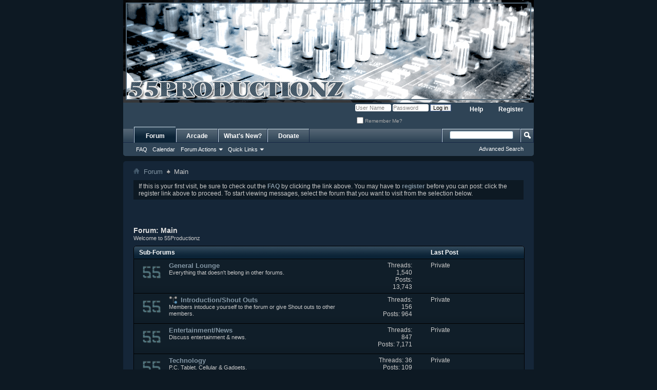

--- FILE ---
content_type: text/html; charset=ISO-8859-1
request_url: https://www.55productionz.com/forum/forumdisplay.php?1-Main&s=15c3128f1b0995b8445b5595716b9f33
body_size: 5378
content:
<!DOCTYPE html PUBLIC "-//W3C//DTD XHTML 1.0 Transitional//EN" "http://www.w3.org/TR/xhtml1/DTD/xhtml1-transitional.dtd">
<!-- BEGIN TEMPLATE: FORUMDISPLAY -->

<html xmlns="http://www.w3.org/1999/xhtml" dir="ltr" lang="en" id="vbulletin_html">
<head>
	<!-- BEGIN TEMPLATE: headinclude -->
<meta http-equiv="Content-Type" content="text/html; charset=ISO-8859-1" />
<meta id="e_vb_meta_bburl" name="vb_meta_bburl" content="https://www.55productionz.com/forum" />
<base href="https://www.55productionz.com/forum/" /><!--[if IE]></base><![endif]-->
<meta name="generator" content="vBulletin 4.1.3" />


		<meta name="keywords" content="Main, hip hop,chicano,download,software" />
		<meta name="description" content="Welcome to 55Productionz" />




<script type="text/javascript" src="clientscript/yui/yuiloader-dom-event/yuiloader-dom-event.js?v=413"></script>
<script type="text/javascript" src="clientscript/yui/connection/connection-min.js?v=413"></script>
<script type="text/javascript">
<!--
	var SESSIONURL = "s=2dec58944bd09bb4a8bb510d4c188652&";
	var SECURITYTOKEN = "guest";
	var IMGDIR_MISC = "images_blue/misc";
	var IMGDIR_BUTTON = "images_blue/buttons";
	var vb_disable_ajax = parseInt("0", 10);
	var SIMPLEVERSION = "413";
	var BBURL = "https://www.55productionz.com/forum";
	var LOGGEDIN = 0 > 0 ? true : false;
	var THIS_SCRIPT = "forumdisplay";
        var RELPATH = "forumdisplay.php?1-Main";
        var PATHS = {forum : ""}
// -->
</script>
<script type="text/javascript" src="https://www.55productionz.com/forum/clientscript/vbulletin-core.js?v=413"></script>





	<link rel="stylesheet" type="text/css" href="css.php?styleid=9&amp;langid=1&amp;d=1354040809&amp;td=ltr&amp;sheet=bbcode.css,editor.css,popupmenu.css,reset-fonts.css,vbulletin.css,vbulletin-chrome.css,vbulletin-formcontrols.css,,vietvbb_topstats.css" />

	<!--[if lt IE 8]>
	<link rel="stylesheet" type="text/css" href="css.php?styleid=9&amp;langid=1&amp;d=1354040809&amp;td=ltr&amp;sheet=popupmenu-ie.css,vbulletin-ie.css,vbulletin-chrome-ie.css,vbulletin-formcontrols-ie.css,editor-ie.css" />
	<![endif]-->

 
<!-- END TEMPLATE: headinclude -->
	<title>Main</title>

	
	
	<script type="text/javascript" src="clientscript/vbulletin-threadbit.js?v=413"></script>
	<script type="text/javascript" src="clientscript/vbulletin-read-marker.js?v=413"></script>

	
	<link rel="stylesheet" type="text/css" href="css.php?styleid=9&amp;langid=1&amp;d=1354040809&amp;td=ltr&amp;sheet=toolsmenu.css,forumbits.css,forumdisplay.css,threadlist.css,options.css" />
	

	<!--[if lt IE 8]>
	<script type="text/javascript" src="clientscript/vbulletin-threadlist-ie.js?v=413"></script>
		<link rel="stylesheet" type="text/css" href="css.php?styleid=9&amp;langid=1&amp;d=1354040809&amp;td=ltr&amp;sheet=toolsmenu-ie.css,forumbits-ie.css,forumdisplay-ie.css,threadlist-ie.css,options-ie.css" />
	<![endif]-->
	<!-- BEGIN TEMPLATE: headinclude_bottom -->
<link rel="stylesheet" type="text/css" href="css.php?styleid=9&amp;langid=1&amp;d=1354040809&amp;td=ltr&amp;sheet=additional.css" />
 
<!-- END TEMPLATE: headinclude_bottom -->
</head>

<body>

<!-- BEGIN TEMPLATE: header -->
<div class="above_body"> <!-- closing tag is in template navbar -->
<div id="header" class="floatcontainer doc_header">

	<div><a name="top" href="forum.php?s=2dec58944bd09bb4a8bb510d4c188652" class="logo-image"><img src="images_blue/1.jpg" alt="55 Productionz - Powered by vBulletin" /></a></div>

	<div id="toplinks" class="toplinks">
		
			<ul class="nouser">
			
				<li><a href="register.php?s=2dec58944bd09bb4a8bb510d4c188652" rel="nofollow">Register</a></li>
			
				<li><a rel="help" href="faq.php?s=2dec58944bd09bb4a8bb510d4c188652">Help</a></li>
				<li>
			<script type="text/javascript" src="clientscript/vbulletin_md5.js?v=413"></script>
			<form id="navbar_loginform" action="login.php?s=2dec58944bd09bb4a8bb510d4c188652&amp;do=login" method="post" onsubmit="md5hash(vb_login_password, vb_login_md5password, vb_login_md5password_utf, 0)">
				<fieldset id="logindetails" class="logindetails">
					<div>
						<div>
					<input type="text" class="textbox default-value" name="vb_login_username" id="navbar_username" size="10" accesskey="u" tabindex="101" value="User Name" />
					<input type="password" class="textbox" tabindex="102" name="vb_login_password" id="navbar_password" size="10" />
					<input type="text" class="textbox default-value" tabindex="102" name="vb_login_password_hint" id="navbar_password_hint" size="10" value="Password" style="display:none;" />
					<input type="submit" class="loginbutton" tabindex="104" value="Log in" title="Enter your username and password in the boxes provided to login, or click the 'register' button to create a profile for yourself." accesskey="s" />
						</div>
					</div>
				</fieldset>
				<div id="remember" class="remember">
					<label for="cb_cookieuser_navbar"><input type="checkbox" name="cookieuser" value="1" id="cb_cookieuser_navbar" class="cb_cookieuser_navbar" accesskey="c" tabindex="103" /> Remember Me?</label>
				</div>

				<input type="hidden" name="s" value="2dec58944bd09bb4a8bb510d4c188652" />
				<input type="hidden" name="securitytoken" value="guest" />
				<input type="hidden" name="do" value="login" />
				<input type="hidden" name="vb_login_md5password" />
				<input type="hidden" name="vb_login_md5password_utf" />
			</form>
			<script type="text/javascript">
			YAHOO.util.Dom.setStyle('navbar_password_hint', "display", "inline");
			YAHOO.util.Dom.setStyle('navbar_password', "display", "none");
			vB_XHTML_Ready.subscribe(function()
			{
			//
				YAHOO.util.Event.on('navbar_username', "focus", navbar_username_focus);
				YAHOO.util.Event.on('navbar_username', "blur", navbar_username_blur);
				YAHOO.util.Event.on('navbar_password_hint', "focus", navbar_password_hint);
				YAHOO.util.Event.on('navbar_password', "blur", navbar_password);
			});
			
			function navbar_username_focus(e)
			{
			//
				var textbox = YAHOO.util.Event.getTarget(e);
				if (textbox.value == 'User Name')
				{
				//
					textbox.value='';
					textbox.style.color='#303030';
				}
			}

			function navbar_username_blur(e)
			{
			//
				var textbox = YAHOO.util.Event.getTarget(e);
				if (textbox.value == '')
				{
				//
					textbox.value='User Name';
					textbox.style.color='#828282';
				}
			}
			
			function navbar_password_hint(e)
			{
			//
				var textbox = YAHOO.util.Event.getTarget(e);
				
				YAHOO.util.Dom.setStyle('navbar_password_hint', "display", "none");
				YAHOO.util.Dom.setStyle('navbar_password', "display", "inline");
				YAHOO.util.Dom.get('navbar_password').focus();
			}

			function navbar_password(e)
			{
			//
				var textbox = YAHOO.util.Event.getTarget(e);
				
				if (textbox.value == '')
				{
					YAHOO.util.Dom.setStyle('navbar_password_hint', "display", "inline");
					YAHOO.util.Dom.setStyle('navbar_password', "display", "none");
				}
			}
			</script>
				</li>
				
			</ul>
		
	</div>
	<div class="ad_global_header">
		<!-- BEGIN TEMPLATE: ad_global_header1 -->
 
<!-- END TEMPLATE: ad_global_header1 -->
		<!-- BEGIN TEMPLATE: ad_global_header2 -->
 
<!-- END TEMPLATE: ad_global_header2 -->
	</div>
	<hr />
</div> 
<!-- END TEMPLATE: header -->

<!-- BEGIN TEMPLATE: navbar -->
<div id="navbar" class="navbar">

	<ul id="navtabs" class="navtabs floatcontainer">
		
		
			<li class="selected"><a class="navtab" href="forum.php?s=2dec58944bd09bb4a8bb510d4c188652">Forum</a>
				<ul class="floatcontainer">
					
					
					
					
					
					<li><a rel="help" href="faq.php?s=2dec58944bd09bb4a8bb510d4c188652" accesskey="5">FAQ</a></li>
					
					<li><a href="calendar.php?s=2dec58944bd09bb4a8bb510d4c188652">Calendar</a></li>
					<!-- <li><a href="arcade.php?s=2dec58944bd09bb4a8bb510d4c188652">Arcade</a></li> -->
					

					
					
					<li class="popupmenu">
						<a href="javascript://" class="popupctrl">Forum Actions</a>
						<ul class="popupbody popuphover">
							<li>
								<a href="forumdisplay.php?s=2dec58944bd09bb4a8bb510d4c188652&amp;do=markread&amp;markreadhash=guest" onclick="return confirm('Are you sure you want to mark all forums as being read? This cannot be undone.')">Mark Forums Read</a>
							</li>
                                                        
						</ul>
					</li>
					<li class="popupmenu">
						<a href="javascript://" class="popupctrl" accesskey="3">Quick Links</a>
						<ul class="popupbody popuphover">
							
							
							<li><a href="showgroups.php?s=2dec58944bd09bb4a8bb510d4c188652" rel="nofollow">
		
			View Forum Leaders
		
	</a></li>
							
							
							
							
							
							
						</ul>
					</li>
					
				</ul>

			</li>
		
		<!-- BEGIN TEMPLATE: vbh_newtabs -->

<li><a class="navtab" href="arcade.php" target="_self">Arcade</a></li>

 
<!-- END TEMPLATE: vbh_newtabs -->
		
			<li><a class="navtab" href="search.php?s=2dec58944bd09bb4a8bb510d4c188652&amp;do=getdaily&amp;contenttype=vBForum_Post" accesskey="2">What's New?</a></li>
		
		<!-- BEGIN TEMPLATE: donation_navtab -->


<li><a class="navtab" href="donate.php?s=2dec58944bd09bb4a8bb510d4c188652">Donate</a></li>


  	 
<!-- END TEMPLATE: donation_navtab -->
	</ul>

	
	<div id="globalsearch" class="globalsearch">
		<form action="search.php?s=2dec58944bd09bb4a8bb510d4c188652&amp;do=process" method="post" id="navbar_search" class="navbar_search">
			
			<input type="hidden" name="securitytoken" value="guest" />
			<input type="hidden" name="do" value="process" />
			<span class="textboxcontainer"><span><input type="text" value="" name="query" class="textbox" tabindex="99"/></span></span>
			<span class="buttoncontainer"><span><input type="image" class="searchbutton" src="images_blue/buttons/search.png" name="submit" onclick="document.getElementById('navbar_search').submit;" tabindex="100"/></span></span>
		</form>
		<ul class="navbar_advanced_search">
			<li><a href="search.php?s=2dec58944bd09bb4a8bb510d4c188652?search_type=1" accesskey="4">Advanced Search</a></li>
		</ul>
	</div>
	
</div>
</div><!-- closing div for above_body -->

<div class="body_wrapper">
<div id="breadcrumb" class="breadcrumb">
	<ul class="floatcontainer">
		<li class="navbithome"><a href="index.php?s=2dec58944bd09bb4a8bb510d4c188652" accesskey="1"><img src="images_blue/misc/navbit-home.png" alt="Home" /></a></li>

		<!-- BEGIN TEMPLATE: navbar_link -->

	<li class="navbit"><a href="forum.php?s=2dec58944bd09bb4a8bb510d4c188652">Forum</a></li>
 
<!-- END TEMPLATE: navbar_link -->
		<!-- BEGIN TEMPLATE: navbar_link -->

	<li class="navbit lastnavbit"><span>Main</span></li>
 
<!-- END TEMPLATE: navbar_link -->
	</ul>
	<hr />
</div>


	<form action="profile.php?do=dismissnotice" method="post" id="notices" class="notices">
		<input type="hidden" name="do" value="dismissnotice" />
		<input type="hidden" name="s" value="s=2dec58944bd09bb4a8bb510d4c188652&amp;" />
		<input type="hidden" name="securitytoken" value="guest" />
		<input type="hidden" id="dismiss_notice_hidden" name="dismiss_noticeid" value="" />
		<input type="hidden" name="url" value="" />
		<ol>
			<!-- BEGIN TEMPLATE: navbar_noticebit -->
<li class="restore" id="navbar_notice_1">
	
	If this is your first visit, be sure to
		check out the <a href="faq.php?s=2dec58944bd09bb4a8bb510d4c188652&amp;" target="_blank"><b>FAQ</b></a> by clicking the
		link above. You may have to <a href="register.php?s=2dec58944bd09bb4a8bb510d4c188652&amp;" target="_blank"><b>register</b></a>
		before you can post: click the register link above to proceed. To start viewing messages,
		select the forum that you want to visit from the selection below.
</li> 
<!-- END TEMPLATE: navbar_noticebit -->
		</ol>
	</form>


<!-- BEGIN TEMPLATE: ad_navbar_below -->
 
<!-- END TEMPLATE: ad_navbar_below -->
<!-- BEGIN TEMPLATE: ad_global_below_navbar -->
 
<!-- END TEMPLATE: ad_global_below_navbar --> 
<!-- END TEMPLATE: navbar -->



<div id="above_threadlist" class="above_threadlist">

<!-- NEW THREAD button -->

<!-- / NEW THREAD button -->

	
</div>
<div id="pagetitle" class="pagetitle">
	<h1>Forum: <span class="forumtitle">Main</span></h1>
	<p class="description">Welcome to 55Productionz</p>
</div>

	




<div id="forumbits" class="forumbits">
	<div class="forumhead">
		<h2>
			<span class="forumtitle">Sub-Forums</span>
			<span class="forumlastpost">Last Post</span>
		</h2>
	</div>
	<ol>
		<!-- BEGIN TEMPLATE: forumhome_forumbit_level1_post -->
	<li id="forum13" class="forumbit_post L1">

		<div class="forumbit_post L2">
			<div class="forumrow">
				<div class="foruminfo">
					<img src="images_blue/statusicon/forum_old-48.png" class="forumicon" id="forum_statusicon_13" alt="" />
					<div class="forumdata">
						<div class="datacontainer">
							<div class="titleline">
								<h2 class="forumtitle"><a href="forumdisplay.php?13-General-Lounge&amp;s=2dec58944bd09bb4a8bb510d4c188652">General Lounge</a></h2>
								
							</div>
							<p class="forumdescription">Everything that doesn't belong in other forums.</p>
							
							
							
						</div>
					</div>
				</div>
                                
                                <h4 class="nocss_label">Forum Actions:</h4>
                                <ul class="forumactionlinks td">
                                	
                                	
                                </ul>
                                
				<h4 class="nocss_label">Forum Statistics:</h4>
				<ul class="forumstats_2 td">
					<li>Threads: 1,540</li>
					<li>Posts: 13,743</li>
				</ul>
				<div class="forumlastpost td">
					<h4 class="lastpostlabel">Last Post:</h4>
					<div>
						Private
					</div>
				</div>
			</div>
			
				<ol id="childforum_for_13" class="childsubforum">
					<!-- BEGIN TEMPLATE: forumhome_forumbit_level2_post -->
<li id="forum31" class="forumbit_post L2">
	<div class="forumrow table">
		<div class="foruminfo td">
			<img src="images_blue/statusicon/forum_old-48.png" class="forumicon" id="forum_statusicon_31" alt="" />
			<div class="forumdata">
				<div class="datacontainer">
					<div class="titleline">
						<h2 class="forumtitle"><a href="forumdisplay.php?31-Introduction-Shout-Outs&amp;s=2dec58944bd09bb4a8bb510d4c188652">Introduction/Shout Outs</a></h2>
						
					</div>
					<p class="forumdescription">Members intoduce yourself to the forum or give Shout outs to other members.</p>

					

					

					
				</div>
			</div>
		</div>
        
		<h4 class="nocss_label">Forum Actions:</h4>
        	
		<div class="forumactionlinks"></div>
		
        <h4 class="nocss_label">Forum Statistics:</h4>
		<ul class="forumstats td">
			<li>Threads: 156</li>
			<li>Posts: 964</li>
		</ul>
		<div class="forumlastpost td">
			<h4 class="lastpostlabel">Last Post:</h4>
			<div>
				Private
			</div>
		</div>
        
	</div>
	
</li> 
<!-- END TEMPLATE: forumhome_forumbit_level2_post -->

				</ol>
			
		</div>
	</li> 
<!-- END TEMPLATE: forumhome_forumbit_level1_post --><!-- BEGIN TEMPLATE: forumhome_forumbit_level1_post -->
	<li id="forum14" class="forumbit_post L1">

		<div class="forumbit_post L2">
			<div class="forumrow">
				<div class="foruminfo">
					<img src="images_blue/statusicon/forum_old-48.png" class="forumicon" id="forum_statusicon_14" alt="" />
					<div class="forumdata">
						<div class="datacontainer">
							<div class="titleline">
								<h2 class="forumtitle"><a href="forumdisplay.php?14-Entertainment-News&amp;s=2dec58944bd09bb4a8bb510d4c188652">Entertainment/News</a></h2>
								
							</div>
							<p class="forumdescription">Discuss entertainment &amp; news.</p>
							
							
							
						</div>
					</div>
				</div>
                                
                                <h4 class="nocss_label">Forum Actions:</h4>
                                <ul class="forumactionlinks td">
                                	
                                	
                                </ul>
                                
				<h4 class="nocss_label">Forum Statistics:</h4>
				<ul class="forumstats_2 td">
					<li>Threads: 847</li>
					<li>Posts: 7,171</li>
				</ul>
				<div class="forumlastpost td">
					<h4 class="lastpostlabel">Last Post:</h4>
					<div>
						Private
					</div>
				</div>
			</div>
			
		</div>
	</li> 
<!-- END TEMPLATE: forumhome_forumbit_level1_post --><!-- BEGIN TEMPLATE: forumhome_forumbit_level1_post -->
	<li id="forum114" class="forumbit_post L1">

		<div class="forumbit_post L2">
			<div class="forumrow">
				<div class="foruminfo">
					<img src="images_blue/statusicon/forum_old-48.png" class="forumicon" id="forum_statusicon_114" alt="" />
					<div class="forumdata">
						<div class="datacontainer">
							<div class="titleline">
								<h2 class="forumtitle"><a href="forumdisplay.php?114-Technology&amp;s=2dec58944bd09bb4a8bb510d4c188652">Technology</a></h2>
								
							</div>
							<p class="forumdescription">P.C, Tablet, Cellular &amp; Gadgets.</p>
							
							
							
						</div>
					</div>
				</div>
                                
                                <h4 class="nocss_label">Forum Actions:</h4>
                                <ul class="forumactionlinks td">
                                	
                                	
                                </ul>
                                
				<h4 class="nocss_label">Forum Statistics:</h4>
				<ul class="forumstats_2 td">
					<li>Threads: 36</li>
					<li>Posts: 109</li>
				</ul>
				<div class="forumlastpost td">
					<h4 class="lastpostlabel">Last Post:</h4>
					<div>
						Private
					</div>
				</div>
			</div>
			
		</div>
	</li> 
<!-- END TEMPLATE: forumhome_forumbit_level1_post --><!-- BEGIN TEMPLATE: forumhome_forumbit_level1_post -->
	<li id="forum57" class="forumbit_post L1">

		<div class="forumbit_post L2">
			<div class="forumrow">
				<div class="foruminfo">
					<img src="images_blue/statusicon/forum_old-48.png" class="forumicon" id="forum_statusicon_57" alt="" />
					<div class="forumdata">
						<div class="datacontainer">
							<div class="titleline">
								<h2 class="forumtitle"><a href="forumdisplay.php?57-Gamer-Lounge&amp;s=2dec58944bd09bb4a8bb510d4c188652">Gamer Lounge</a></h2>
								
							</div>
							<p class="forumdescription">Discuss &amp; post games, cheats, news ect.</p>
							
							
							
						</div>
					</div>
				</div>
                                
                                <h4 class="nocss_label">Forum Actions:</h4>
                                <ul class="forumactionlinks td">
                                	
                                	
                                </ul>
                                
				<h4 class="nocss_label">Forum Statistics:</h4>
				<ul class="forumstats_2 td">
					<li>Threads: 89</li>
					<li>Posts: 779</li>
				</ul>
				<div class="forumlastpost td">
					<h4 class="lastpostlabel">Last Post:</h4>
					<div>
						Private
					</div>
				</div>
			</div>
			
		</div>
	</li> 
<!-- END TEMPLATE: forumhome_forumbit_level1_post --><!-- BEGIN TEMPLATE: forumhome_forumbit_level1_post -->
	<li id="forum15" class="forumbit_post L1">

		<div class="forumbit_post L2">
			<div class="forumrow">
				<div class="foruminfo">
					<img src="images_blue/statusicon/forum_old-48.png" class="forumicon" id="forum_statusicon_15" alt="" />
					<div class="forumdata">
						<div class="datacontainer">
							<div class="titleline">
								<h2 class="forumtitle"><a href="forumdisplay.php?15-GFX-Photoshop&amp;s=2dec58944bd09bb4a8bb510d4c188652">GFX/Photoshop</a></h2>
								
							</div>
							<p class="forumdescription">Show off all your graphics and animation skills.</p>
							
							
							
						</div>
					</div>
				</div>
                                
                                <h4 class="nocss_label">Forum Actions:</h4>
                                <ul class="forumactionlinks td">
                                	
                                	
                                </ul>
                                
				<h4 class="nocss_label">Forum Statistics:</h4>
				<ul class="forumstats_2 td">
					<li>Threads: 106</li>
					<li>Posts: 722</li>
				</ul>
				<div class="forumlastpost td">
					<h4 class="lastpostlabel">Last Post:</h4>
					<div>
						Private
					</div>
				</div>
			</div>
			
		</div>
	</li> 
<!-- END TEMPLATE: forumhome_forumbit_level1_post --><!-- BEGIN TEMPLATE: forumhome_forumbit_level1_post -->
	<li id="forum51" class="forumbit_post L1">

		<div class="forumbit_post L2">
			<div class="forumrow">
				<div class="foruminfo">
					<img src="images_blue/statusicon/forum_old-48.png" class="forumicon" id="forum_statusicon_51" alt="" />
					<div class="forumdata">
						<div class="datacontainer">
							<div class="titleline">
								<h2 class="forumtitle"><a href="forumdisplay.php?51-The-Garage&amp;s=2dec58944bd09bb4a8bb510d4c188652">The Garage</a></h2>
								
							</div>
							<p class="forumdescription">Chat about cars &amp; car systems.</p>
							
							
							
						</div>
					</div>
				</div>
                                
                                <h4 class="nocss_label">Forum Actions:</h4>
                                <ul class="forumactionlinks td">
                                	
                                	
                                </ul>
                                
				<h4 class="nocss_label">Forum Statistics:</h4>
				<ul class="forumstats_2 td">
					<li>Threads: 172</li>
					<li>Posts: 1,002</li>
				</ul>
				<div class="forumlastpost td">
					<h4 class="lastpostlabel">Last Post:</h4>
					<div>
						Private
					</div>
				</div>
			</div>
			
		</div>
	</li> 
<!-- END TEMPLATE: forumhome_forumbit_level1_post -->
	</ol>

	<!-- BEGIN TEMPLATE: forumhome_markread_script -->
<script type="text/javascript" src="clientscript/vbulletin_read_marker.js?v=413"></script>
<script type="text/javascript">
<!--
vbphrase['doubleclick_forum_markread'] = "Double-click this icon to mark this forum and its contents as read";
init_forum_readmarker_system();
//-->
</script> 
<!-- END TEMPLATE: forumhome_markread_script -->
</div>





<div id="below_threadlist" class="noinlinemod below_threadlist">

<!-- NEW THREAD button (bottom) -->
	
<!-- / NEW THREAD button (bottom) -->

	<div class="threadpagenav">
		
		<!-- BEGIN TEMPLATE: forumjump -->
<div class="clear"></div>
<div class="navpopupmenu popupmenu nohovermenu" id="forumdisplay_navpopup">
	
		<span class="shade">Quick Navigation</span>
		<a href="forumdisplay.php?1-Main&amp;s=2dec58944bd09bb4a8bb510d4c188652" class="popupctrl"><span class="ctrlcontainer">Main</span></a>
		<a href="forumdisplay.php?1-Main#top" class="textcontrol" onclick="document.location.hash='top';return false;">Top</a>
	
	<ul class="navpopupbody popupbody popuphover">
		
		<li class="optionlabel">Site Areas</li>
		<li><a href="usercp.php?s=2dec58944bd09bb4a8bb510d4c188652">Settings</a></li>
		<li><a href="private.php?s=2dec58944bd09bb4a8bb510d4c188652">Private Messages</a></li>
		<li><a href="subscription.php?s=2dec58944bd09bb4a8bb510d4c188652">Subscriptions</a></li>
		<li><a href="online.php?s=2dec58944bd09bb4a8bb510d4c188652">Who's Online</a></li>
		<li><a href="search.php?s=2dec58944bd09bb4a8bb510d4c188652">Search Forums</a></li>
		<li><a href="forum.php?s=2dec58944bd09bb4a8bb510d4c188652">Forums Home</a></li>
		
			<li class="optionlabel">Forums</li>
			
		
			
				<li><a href="forumdisplay.php?1-Main&amp;s=2dec58944bd09bb4a8bb510d4c188652">Main</a>
					<ol class="d1">
						
		
			
				<li><a href="forumdisplay.php?13-General-Lounge&amp;s=2dec58944bd09bb4a8bb510d4c188652">General Lounge</a>
					<ol class="d2">
						
		
			
				<li><a href="forumdisplay.php?31-Introduction-Shout-Outs&amp;s=2dec58944bd09bb4a8bb510d4c188652">Introduction/Shout Outs</a></li>
			
		
			
					</ol>
				</li>
			
		
			
				<li><a href="forumdisplay.php?14-Entertainment-News&amp;s=2dec58944bd09bb4a8bb510d4c188652">Entertainment/News</a></li>
			
		
			
				<li><a href="forumdisplay.php?114-Technology&amp;s=2dec58944bd09bb4a8bb510d4c188652">Technology</a></li>
			
		
			
				<li><a href="forumdisplay.php?57-Gamer-Lounge&amp;s=2dec58944bd09bb4a8bb510d4c188652">Gamer Lounge</a></li>
			
		
			
				<li><a href="forumdisplay.php?15-GFX-Photoshop&amp;s=2dec58944bd09bb4a8bb510d4c188652">GFX/Photoshop</a></li>
			
		
			
				<li><a href="forumdisplay.php?51-The-Garage&amp;s=2dec58944bd09bb4a8bb510d4c188652">The Garage</a></li>
			
		
			
					</ol>
				</li>
			
		
			
				<li><a href="forumdisplay.php?90-Hi-Quality-Audio&amp;s=2dec58944bd09bb4a8bb510d4c188652">Hi Quality Audio</a>
					<ol class="d1">
						
		
			
				<li><a href="forumdisplay.php?92-2026-Hip-Hop&amp;s=2dec58944bd09bb4a8bb510d4c188652">2026 Hip Hop</a></li>
			
		
			
				<li><a href="forumdisplay.php?91-Hip-Hop&amp;s=2dec58944bd09bb4a8bb510d4c188652">Hip Hop</a></li>
			
		
			
				<li><a href="forumdisplay.php?93-Urban&amp;s=2dec58944bd09bb4a8bb510d4c188652">Urban</a></li>
			
		
			
				<li><a href="forumdisplay.php?94-Various-Genres&amp;s=2dec58944bd09bb4a8bb510d4c188652">Various Genres</a></li>
			
		
			
					</ol>
				</li>
			
		
			
				<li><a href="forumdisplay.php?116-Machiavelli-City&amp;s=2dec58944bd09bb4a8bb510d4c188652">Machiavelli City</a></li>
			
		
			
				<li><a href="forumdisplay.php?8-Download&amp;s=2dec58944bd09bb4a8bb510d4c188652">Download</a>
					<ol class="d1">
						
		
			
				<li><a href="forumdisplay.php?82-2026-Hip-Hop&amp;s=2dec58944bd09bb4a8bb510d4c188652">2026 Hip Hop</a></li>
			
		
			
				<li><a href="forumdisplay.php?16-Hip-Hop&amp;s=2dec58944bd09bb4a8bb510d4c188652">Hip Hop</a></li>
			
		
			
				<li><a href="forumdisplay.php?18-Various-Genres&amp;s=2dec58944bd09bb4a8bb510d4c188652">Various Genres</a></li>
			
		
			
				<li><a href="forumdisplay.php?40-Discography&amp;s=2dec58944bd09bb4a8bb510d4c188652">Discography</a></li>
			
		
			
				<li><a href="forumdisplay.php?33-Single-Tracks&amp;s=2dec58944bd09bb4a8bb510d4c188652">Single Tracks</a></li>
			
		
			
				<li><a href="forumdisplay.php?79-Productionz-Lab&amp;s=2dec58944bd09bb4a8bb510d4c188652">Productionz Lab</a></li>
			
		
			
					</ol>
				</li>
			
		
			
				<li><a href="forumdisplay.php?71-Chicano-City&amp;s=2dec58944bd09bb4a8bb510d4c188652">Chicano City</a>
					<ol class="d1">
						
		
			
				<li><a href="forumdisplay.php?72-Chicano-General&amp;s=2dec58944bd09bb4a8bb510d4c188652">Chicano General</a></li>
			
		
			
				<li><a href="forumdisplay.php?73-2026-Chicano-Music&amp;s=2dec58944bd09bb4a8bb510d4c188652">2026 Chicano Music</a></li>
			
		
			
				<li><a href="forumdisplay.php?74-Chicano-Music&amp;s=2dec58944bd09bb4a8bb510d4c188652">Chicano Music</a>
					<ol class="d2">
						
		
			
				<li><a href="forumdisplay.php?100-Group-Rip&amp;s=2dec58944bd09bb4a8bb510d4c188652">Group Rip</a></li>
			
		
			
					</ol>
				</li>
			
		
			
				<li><a href="forumdisplay.php?95-Chicano-Hi-Quality&amp;s=2dec58944bd09bb4a8bb510d4c188652">Chicano Hi Quality</a></li>
			
		
			
				<li><a href="forumdisplay.php?80-Chicano-Single-Tracks&amp;s=2dec58944bd09bb4a8bb510d4c188652">Chicano Single Tracks</a></li>
			
		
			
				<li><a href="forumdisplay.php?75-Chicano-Video-s&amp;s=2dec58944bd09bb4a8bb510d4c188652">Chicano Video's</a></li>
			
		
			
					</ol>
				</li>
			
		
			
				<li><a href="forumdisplay.php?47-Multimedia&amp;s=2dec58944bd09bb4a8bb510d4c188652">Multimedia</a>
					<ol class="d1">
						
		
			
				<li><a href="forumdisplay.php?87-Misc-Downloads&amp;s=2dec58944bd09bb4a8bb510d4c188652">Misc Downloads</a></li>
			
		
			
					</ol>
				</li>
			
		
		
	</ul>
</div>
<div class="clear"></div> 
<!-- END TEMPLATE: forumjump -->
	</div>
</div>

<div id="forum_info_options" class="forum_info block">
	

	<!-- BEGIN TEMPLATE: ad_forum_below_threadlist -->
 
<!-- END TEMPLATE: ad_forum_below_threadlist -->
	
	<div class="options_block_container">
	
	</div>
</div>

<!-- BEGIN TEMPLATE: footer -->
<!-- BEGIN TEMPLATE: ad_footer_start -->
 
<!-- END TEMPLATE: ad_footer_start -->
<!-- BEGIN TEMPLATE: ad_global_above_footer -->
 
<!-- END TEMPLATE: ad_global_above_footer -->
<div id="footer" class="floatcontainer footer">

	<form action="forum.php" method="get" id="footer_select" class="footer_select">

			
		
		
		
	</form>

	<ul id="footer_links" class="footer_links">
		<li><a href="sendmessage.php?s=2dec58944bd09bb4a8bb510d4c188652" rel="nofollow" accesskey="9">Contact Us</a></li>
		
		
		
		
		
		
		
		<li><a href="forumdisplay.php?1-Main#top" onclick="document.location.hash='top'; return false;">Top</a></li>
	</ul>
	
	
	
	
	<script type="text/javascript">
	<!--
		// Main vBulletin Javascript Initialization
		vBulletin_init();
	//-->
	</script>
        
</div>
</div> <!-- closing div for body_wrapper -->

<div class="below_body">
<div id="footer_time" class="shade footer_time">All times are GMT -4. The time now is <span class="time">12:13 AM</span>.</div>

<div id="footer_copyright" class="shade footer_copyright">
	<!-- Do not remove this copyright notice -->
	Powered by a pimped out vBulletin <br />Copyright &copy;2000 - 2026, Jelsoft Enterprises Ltd.<div>Image resizer by <a href="http://www.sevenskins.com/" title="vBulletin Skins - vBulletin Services - vBulletin Graphics" target="_blank">SevenSkins</a></div>
	<!-- Do not remove this copyright notice -->	
</div>
<div id="footer_morecopyright" class="shade footer_morecopyright">
	<!-- Do not remove cronimage or your scheduled tasks will cease to function -->
	<img src="https://www.55productionz.com/forum/cron.php?s=2dec58944bd09bb4a8bb510d4c188652&amp;rand=1769228034" alt="" width="1" height="1" border="0" />
	<!-- Do not remove cronimage or your scheduled tasks will cease to function -->
	
</div>

</div> 
<!-- END TEMPLATE: footer -->

</body>
</html> 
<!-- END TEMPLATE: FORUMDISPLAY -->

--- FILE ---
content_type: text/css
request_url: https://www.55productionz.com/forum/css.php?styleid=9&langid=1&d=1354040809&td=ltr&sheet=additional.css
body_size: -17
content:
.noalbums {
      margin-left:0px;
      padding-left:12px;
      color:#aaaaaa;
}
.picturenav {
      margin-top:-18px;
}

/* ##### REPLY TO THREAD BUTTON - Bottom ##### */
#replythreadbottom {
      position:absolute; top:-3em;
}

#visitormessageseditor.blockrow {
	background:#101E29;
} 

--- FILE ---
content_type: application/javascript
request_url: https://www.55productionz.com/forum/clientscript/vbulletin-threadbit.js?v=413
body_size: 249
content:
/*!======================================================================*\
|| #################################################################### ||
|| # vBulletin 4.1.3
|| # ---------------------------------------------------------------- # ||
|| # Copyright ©2000-2011 vBulletin Solutions Inc. All Rights Reserved. ||
|| # This file may not be redistributed in whole or significant part. # ||
|| # ---------------- VBULLETIN IS NOT FREE SOFTWARE ---------------- # ||
|| # http://www.vbulletin.com | http://www.vbulletin.com/license.html # ||
|| #################################################################### ||
\*======================================================================*/

vB_XHTML_Ready.subscribe(init_ThreadBits);

function init_ThreadBits()
{
	var threadbits = YAHOO.util.Dom.getElementsByClassName("threadbit", "li", "threadlist");

	for (var i = 0; i < threadbits.length; i++)
	{
		new ThreadBit(threadbits[i]);
	}
}

function ThreadBit(threadbit)
{
	this.threadbit = YAHOO.util.Dom.get(threadbit);
	
	this.handle_description();
}

ThreadBit.prototype.handle_description = function()
{
	var descriptionElements = YAHOO.util.Dom.getElementsByClassName("threaddesc", "p", this.threadbit);
	
	if (descriptionElements && descriptionElements[0] && descriptionElements[0].firstChild)
	{
		this.description = descriptionElements[0].firstChild.nodeValue;
		YAHOO.util.Dom.getElementsByClassName("threadinfo", "div", this.threadbit)[0].title = this.description;
	}
}

/*======================================================================*\
|| ####################################################################
|| # Downloaded: 19:35, Fri May 13th 2011
|| # CVS: $RCSfile$ - $Revision: 26385 $
|| ####################################################################
\*======================================================================*/

--- FILE ---
content_type: application/javascript
request_url: https://www.55productionz.com/forum/clientscript/vbulletin-read-marker.js?v=413
body_size: 1132
content:
/*!======================================================================*\
|| #################################################################### ||
|| # vBulletin 4.1.3
|| # ---------------------------------------------------------------- # ||
|| # Copyright ©2000-2011 vBulletin Solutions Inc. All Rights Reserved. ||
|| # This file may not be redistributed in whole or significant part. # ||
|| # ---------------- VBULLETIN IS NOT FREE SOFTWARE ---------------- # ||
|| # http://www.vbulletin.com | http://www.vbulletin.com/license.html # ||
|| #################################################################### ||
\*======================================================================*/

/**
* Array to store initialized vB_AJAX_ReadMarker objects
*
* @var	array
*/
var vB_ReadMarker = {
	'forum_statusicon_prefix'  : 'forum_statusicon_',
	'thread_statusicon_prefix' : 'thread_statusicon_',
	'thread_gotonew_prefix'    : 'thread_gotonew_',
	'thread_title_prefix'      : 'thread_title_'
};

// #############################################################################
// vB_AJAX_ReadMarker
// #############################################################################

/**
* vBulletin AJAX forum read marker class
*
* Allows a forum, its child forums and all contained threads to be marked as read
*
* @package	vBulletin
* @version	$Revision: 26385 $
* @date		$Date: 2008-04-22 03:40:28 -0700 (Tue, 22 Apr 2008) $
* @author	Kier Darby, vBulletin Development Team
*
* @param	integer	Forum ID to be marked as read
*/
function vB_AJAX_ReadMarker(forumid)
{
	this.forumid = forumid;
};

/**
* Initializes the AJAX request to mark the forum as read
*/
vB_AJAX_ReadMarker.prototype.mark_read = function()
{
	YAHOO.util.Connect.asyncRequest("POST", 'ajax.php?do=markread&f=' + this.forumid, {
		success: this.handle_ajax_request,
		failure: this.handle_ajax_error,
		timeout: vB_Default_Timeout,
		scope: this
	}, SESSIONURL + 'securitytoken=' + SECURITYTOKEN + '&do=markread&forumid=' + this.forumid);
};

/**
* Handles AJAX Errors
*
* @param	object	YUI AJAX
*/
vB_AJAX_ReadMarker.prototype.handle_ajax_error = function(ajax)
{
	//TODO: Something bad happened, try again
	vBulletin_AJAX_Error_Handler(ajax);
};

/**
* Handles the XML response from the AJAX response
*
* Passes forum IDs in XML to handler functions
*
* @param	object	YUI AJAX
*/
vB_AJAX_ReadMarker.prototype.handle_ajax_request = function(ajax)
{
	/* TODO: Update forumbits, see vbulletin_read_marker.js
	var forumbits = YAHOO.util.Dom.getElementsByClassName("forum", "li", "forums");

	for (var i = 0; i < forumbits.length; i++)
	{
		YAHOO.util.Dom.removeClass(forumbits[i], 'new');
	}
	*/

	var threadbits = YAHOO.util.Dom.getElementsByClassName("threadbit", "li", "threadlist");

	for (var i = 0; i < threadbits.length; i++)
	{
		YAHOO.util.Dom.removeClass(threadbits[i], 'new');
		var threadTitle = YAHOO.util.Dom.getElementsByClassName("threadtitle_unread", "a", threadbits[i]);
		threadTitle = threadTitle[0];
		if (threadTitle)
		{
			YAHOO.util.Dom.removeClass(threadTitle, 'threadtitle_unread');

			// remove the 'go to new' image/link
			var goToNewImg = YAHOO.util.Dom.getElementsByClassName("gotonewpost", "img", threadbits[i]);
			if (goToNewImg && goToNewImg[0])
			{
				var goToNewLink = YAHOO.util.Dom.getAncestorByTagName(goToNewImg[0], "a");
				if (goToNewLink)
				{
					YAHOO.util.Dom.setStyle(goToNewLink, 'display', 'none');
				}
			}
		}
	}
	if (window.YAHOO && YAHOO.vBulletin && YAHOO.vBulletin.vBPopupMenu) {
		YAHOO.vBulletin.vBPopupMenu.close_all();
	}
};


// #############################################################################
// Ancilliary functions
// #############################################################################

/**
* Initializes a request to mark a forum and its children as read
*
* @param	integer	Forum ID to be marked as read
*
* @return	boolean	false
*/
function mark_forum_read(forumid)
{
	if (AJAX_Compatible)
	{
		vB_ReadMarker[forumid] = new vB_AJAX_ReadMarker(forumid);
		vB_ReadMarker[forumid].mark_read();
	}
	else
	{
		window.location = 'forumdisplay.php?' + SESSIONURL + 'do=markread&forumid=' + forumid;
	}

	return false;
};

/*======================================================================*\
|| ####################################################################
|| # Downloaded: 19:35, Fri May 13th 2011
|| # CVS: $RCSfile$ - $Revision: 26385 $
|| ####################################################################
\*======================================================================*/

--- FILE ---
content_type: application/javascript
request_url: https://www.55productionz.com/forum/clientscript/vbulletin_read_marker.js?v=413
body_size: 1659
content:
/*!======================================================================*\
|| #################################################################### ||
|| # vBulletin 4.1.3
|| # ---------------------------------------------------------------- # ||
|| # Copyright ©2000-2011 vBulletin Solutions Inc. All Rights Reserved. ||
|| # This file may not be redistributed in whole or significant part. # ||
|| # ---------------- VBULLETIN IS NOT FREE SOFTWARE ---------------- # ||
|| # http://www.vbulletin.com | http://www.vbulletin.com/license.html # ||
|| #################################################################### ||
\*======================================================================*/

/**
* Array to store initialized vB_AJAX_ReadMarker objects
*
* @var	array
*/
var vB_ReadMarker = {
	'forum_statusicon_prefix'  : 'forum_statusicon_',
	'thread_statusicon_prefix' : 'thread_statusicon_',
	'thread_gotonew_prefix'    : 'thread_gotonew_',
	'thread_title_prefix'      : 'thread_title_'
};

// #############################################################################
// vB_AJAX_ReadMarker
// #############################################################################

/**
* vBulletin AJAX forum read marker class
*
* Allows a forum, its child forums and all contained threads to be marked as read
*
* @package	vBulletin
* @version	$Revision: 37602 $
* @date		$Date: 2010-06-18 11:37:15 -0700 (Fri, 18 Jun 2010) $
* @author	Kier Darby, vBulletin Development Team
*
* @param	integer	Forum ID to be marked as read
*/
function vB_AJAX_ReadMarker(forumid)
{
	this.forumid = forumid;
};

/**
* Initializes the AJAX request to mark the forum as read
*/
vB_AJAX_ReadMarker.prototype.mark_read = function()
{
	YAHOO.util.Connect.asyncRequest("POST", 'ajax.php?do=markread&f=' + this.forumid, {
		success: this.handle_ajax_request,
		failure: this.handle_ajax_error,
		timeout: vB_Default_Timeout,
		scope: this
	}, SESSIONURL + 'securitytoken=' + SECURITYTOKEN + '&do=markread&forumid=' + this.forumid);
};

/**
* Handles AJAX Errors
*
* @param	object	YUI AJAX
*/
vB_AJAX_ReadMarker.prototype.handle_ajax_error = function(ajax)
{
	//TODO: Something bad happened, try again
	vBulletin_AJAX_Error_Handler(ajax);
};

/**
* Handles the XML response from the AJAX response
*
* Passes forum IDs in XML to handler functions
*
* @param	object	YUI AJAX
*/
vB_AJAX_ReadMarker.prototype.handle_ajax_request = function(ajax)
{
	var forum_nodes = fetch_tags(ajax.responseXML, 'forum');
	for (var i = 0; i < forum_nodes.length; i++)
	{
		var forumid = forum_nodes[i].firstChild.nodeValue;
		this.update_forum_status(forumid);

		var threadbits_object = fetch_object('threadbits_forum_' + forumid);
		if (threadbits_object)
		{
			this.handle_threadbits(threadbits_object);
		}
	}
};

/**
* Updates the status of a 'forumbit*' template
*
* @param	integer	Forum ID
*/
vB_AJAX_ReadMarker.prototype.update_forum_status = function(forumid)
{
	var imageobj = fetch_object(vB_ReadMarker['forum_statusicon_prefix'] + forumid);
	if (imageobj)
	{
		imageobj.style.cursor = 'default';
		imageobj.title = imageobj.otitle;
		imageobj.src = this.fetch_old_src(imageobj.src, 'forum');
	}
};

/**
* Scans the provided object for gotonew links in threads
*
* @param	object	HTML object containing 'threadbit*' templates
*/
vB_AJAX_ReadMarker.prototype.handle_threadbits = function(threadbits_object)
{
	var links = fetch_tags(threadbits_object, 'a');
	for (var i = 0; i < links.length; i++)
	{
		if (links[i].id && links[i].id.substr(0, vB_ReadMarker['thread_gotonew_prefix'].length) == vB_ReadMarker['thread_gotonew_prefix'])
		{
			this.update_thread_status(links[i].id.substr(vB_ReadMarker['thread_gotonew_prefix'].length));
		}
	}
};

/**
* Updates the status of a 'threadbit*' template
*
* @param	integer	Thread ID
*/
vB_AJAX_ReadMarker.prototype.update_thread_status = function(threadid)
{
	var statusicon = fetch_object(vB_ReadMarker['thread_statusicon_prefix'] + threadid);
	if (statusicon)
	{
		statusicon.src = this.fetch_old_src(statusicon.src, 'thread');
	}

	var gotonew = fetch_object(vB_ReadMarker['thread_gotonew_prefix'] + threadid);
	if (gotonew)
	{
		gotonew.parentNode.removeChild(gotonew);
	}

	var threadtitle = fetch_object(vB_ReadMarker['thread_title_prefix'] + threadid);
	if (threadtitle)
	{
		threadtitle.style.fontWeight = 'normal';
	}
};

/**
* Converts an image source from x_new.y to the appropriate x_old.y format
*
* @param	string	Original image source
* @param	string	Type ('forum' or 'thread')
*
* @return	string	New image source
*/
vB_AJAX_ReadMarker.prototype.fetch_old_src = function(newsrc, type)
{
	var foo = newsrc.replace(/_(new)([-_])(.+)$/i, (type == 'thread' ? '$2$3' : '_old$2$3'));
	return foo;
};

// #############################################################################
// Ancilliary functions
// #############################################################################

/**
* Initializes a request to mark a forum and its children as read
*
* @param	integer	Forum ID to be marked as read
*
* @return	boolean	false
*/
function mark_forum_read(forumid)
{
	if (AJAX_Compatible)
	{
		vB_ReadMarker[forumid] = new vB_AJAX_ReadMarker(forumid);
		vB_ReadMarker[forumid].mark_read();
	}
	else
	{
		window.location = 'forumdisplay.php?' + SESSIONURL + 'do=markread&forumid=' + forumid + '&markreadhash=' + SECURITYTOKEN;
	}

	return false;
};

/**
* Translates the ID of a scanned object into a forum ID and passes it to mark_forum_read()
*
* @param	event
*/
function init_forum_readmarker_icon(e)
{
	mark_forum_read(this.id.substr(vB_ReadMarker['forum_statusicon_prefix'].length));
};

/**
* Scans images on a page for forum status icons indicating that they contain new posts
* then initializes them to activate the read marking system on double-click
*/
function init_forum_readmarker_system()
{
	var images = fetch_tags(document, 'img');
	for (var i = 0; i < images.length; i++)
	{
		if (images[i].id && images[i].id.substr(0, vB_ReadMarker['forum_statusicon_prefix'].length) == vB_ReadMarker['forum_statusicon_prefix'])
		{
			if (images[i].src.search(/\/([^\/]+)(new)(_lock)?-48\.([a-z0-9]+)$/i) != -1)
			{
				img_alt_2_title(images[i]);
				images[i].otitle = images[i].title;
				images[i].title = vbphrase['doubleclick_forum_markread'];
				images[i].style.cursor = pointer_cursor;
				images[i].ondblclick = init_forum_readmarker_icon;
			}
		}
	}
};

/*======================================================================*\
|| ####################################################################
|| # Downloaded: 19:35, Fri May 13th 2011
|| # CVS: $RCSfile$ - $Revision: 37602 $
|| ####################################################################
\*======================================================================*/